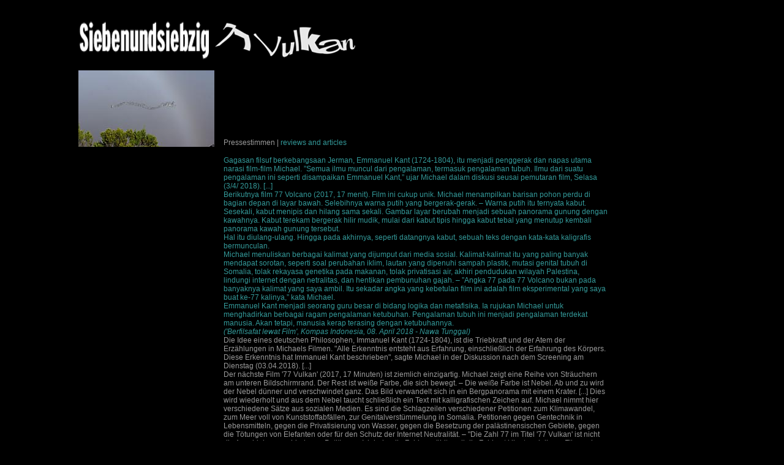

--- FILE ---
content_type: text/html
request_url: http://brynntrup.de/filmo/c_80vul_presse.html
body_size: 2844
content:
<!DOCTYPE HTML PUBLIC "-//IETF//DTD HTML 3.0//EN">
<HTML>
<HEAD>

<TITLE>Michael Brynntrup | film video etc</TITLE>

<link rel="stylesheet" type="text/css" href="../xxsteils.css">



<meta http-equiv="content-type" content="text/html;charset=iso-8859-1">
<META NAME="robots" CONTENT="noindex">
</HEAD>



<BODY TEXT="#999999" BGCOLOR="#000000" LINK="#CCCCCC" VLINK="#666666" ALINK="#FFFFFF">


<TABLE BORDER="0" CELLPADDING="0" CELLSPACING="0" WIDTH="95%">
<TR>
	<TD ALIGN=LEFT VALIGN=TOP WIDTH="10%">
	<IMG SRC="images/leer.gif" ALIGN=LEFT WIDTH="10" HEIGHT="10" HSPACE=0 VSPACE=0 BORDER="0">
	</TD>
	<TD ALIGN=LEFT VALIGN=TOP COLSPAN=2 WIDTH="80%">

<TABLE BORDER="0" CELLPADDING="0" CELLSPACING="0" WIDTH="90%">
<TR>
	<TD ALIGN=LEFT VALIGN=TOP WIDTH=222>
	<IMG SRC="images/leer.gif" ALIGN=LEFT WIDTH="222" HEIGHT="1" HSPACE=0 VSPACE=0 BORDER="0">
	</TD>
	<TD ALIGN=LEFT VALIGN=TOP WIDTH=15>
	<IMG SRC="images/leer.gif" ALIGN=LEFT WIDTH="15" HEIGHT="1" HSPACE=0 VSPACE=0 BORDER="0">
	</TD>
	<TD ALIGN=LEFT VALIGN=TOP WIDTH="425">
	<IMG SRC="images/leer.gif" ALIGN=LEFT WIDTH="425" HEIGHT="1" HSPACE=0 VSPACE=0 BORDER="0">
	</TD>
</TR>
	<TR><TD ALIGN=LEFT VALIGN=TOP COLSPAN=3 WIDTH=600><br>
<IMG SRC="images/80vul/80vul_titel.gif" ALIGN=LEFT WIDTH="560" HEIGHT="70" HSPACE=0 VSPACE=0 BORDER="0">			
	</TD></TR>
	
<TR><TD ALIGN=LEFT VALIGN=TOP><BR>
<IMG SRC="images/80vul/80vul_txtnebel_ozeanplastik_222x125.jpg" ALIGN=LEFT WIDTH="222" HEIGHT="125" HSPACE=0 VSPACE=0 BORDER="0">
</TD><TD ALIGN=LEFT VALIGN=TOP></TD><TD ALIGN=LEFT VALIGN=BOTTOM><span class="css2">	
Pressestimmen | <FONT COLOR="#339999">reviews and articles
</FONT></TD></TR>
<TR><TD COLSPAN=3 WIDTH=560 HEIGHT=15>
</TD></TR>				

<TR><TD ALIGN=LEFT VALIGN=TOP>

</TD><TD ALIGN=LEFT VALIGN=TOP></TD><TD ALIGN=LEFT VALIGN=TOP><span class="css2">



<p><FONT COLOR="#339999">
Gagasan filsuf berkebangsaan Jerman, Emmanuel Kant (1724-1804), itu menjadi penggerak dan napas utama narasi film-film Michael. &rdquo;Semua ilmu muncul dari pengalaman, termasuk pengalaman tubuh. Ilmu dari suatu pengalaman ini seperti disampaikan Emmanuel Kant,&rdquo; ujar Michael dalam diskusi seusai pemutaran film, Selasa (3/4/ 2018). [...]<br>
Berikutnya film 77 Volcano (2017, 17 menit). Film ini cukup unik. Michael menampilkan barisan pohon perdu di bagian depan di layar bawah. Selebihnya warna putih yang bergerak-gerak. &ndash; Warna putih itu ternyata kabut. Sesekali, kabut menipis dan hilang sama sekali. Gambar layar berubah menjadi sebuah panorama gunung dengan kawahnya. Kabut terekam bergerak hilir mudik, mulai dari kabut tipis hingga kabut tebal yang menutup kembali panorama kawah gunung tersebut.<br>
Hal itu diulang-ulang. Hingga pada akhirnya, seperti datangnya kabut, sebuah teks dengan kata-kata kaligrafis bermunculan.<br>
Michael menuliskan berbagai kalimat yang dijumput dari media sosial. Kalimat-kalimat itu yang paling banyak mendapat sorotan, seperti soal perubahan iklim, lautan yang dipenuhi sampah plastik, mutasi genital tubuh di Somalia, tolak rekayasa genetika pada makanan, tolak privatisasi air, akhiri pendudukan wilayah Palestina, lindungi internet dengan netralitas, dan hentikan pembunuhan gajah. &ndash; &rdquo;Angka 77 pada 77 Volcano bukan pada banyaknya kalimat yang saya ambil. Itu sekadar angka yang kebetulan film ini adalah film eksperimental yang saya buat ke-77 kalinya,&rdquo; kata Michael. <br>
Emmanuel Kant menjadi seorang guru besar di bidang logika dan metafisika. Ia rujukan Michael untuk menghadirkan berbagai ragam pengalaman ketubuhan. Pengalaman tubuh ini menjadi pengalaman terdekat manusia. Akan tetapi, manusia kerap terasing dengan ketubuhannya.
<br>
<i>('Berfilsafat lewat Film', Kompas Indonesia, 08. April 2018 - Nawa Tunggal)</i>
</FONT><br>
Die Idee eines deutschen Philosophen, Immanuel Kant (1724-1804), ist die Triebkraft und der Atem der Erz&auml;hlungen in Michaels Filmen. "Alle Erkenntnis entsteht aus Erfahrung, einschlie&szlig;lich der Erfahrung des K&ouml;rpers. Diese Erkenntnis hat Immanuel Kant beschrieben", sagte Michael in der Diskussion nach dem Screening am Dienstag (03.04.2018). [...]<br>
Der n&auml;chste Film '77 Vulkan' (2017, 17 Minuten) ist ziemlich einzigartig. Michael zeigt eine Reihe von Str&auml;uchern am unteren Bildschirmrand. Der Rest ist wei&szlig;e Farbe, die sich bewegt. &ndash; Die wei&szlig;e Farbe ist Nebel. Ab und zu wird der Nebel d&uuml;nner und verschwindet ganz. Das Bild verwandelt sich in ein Bergpanorama mit einem Krater. [...]
Dies wird wiederholt und aus dem Nebel taucht schlie&szlig;lich ein Text mit kalligrafischen Zeichen auf. Michael nimmt hier verschiedene S&auml;tze aus sozialen Medien. Es sind die Schlagzeilen verschiedener Petitionen zum Klimawandel, zum Meer voll von Kunststoffabf&auml;llen, zur Genitalverst&uuml;mmelung in Somalia. Petitionen gegen Gentechnik in Lebensmitteln, gegen die Privatisierung von Wasser, gegen die Besetzung der pal&auml;stinensischen Gebiete, gegen die T&ouml;tungen von Elefanten oder f&uuml;r den Schutz der Internet Neutralit&auml;t. &ndash; "Die Zahl 77 im Titel '77 Vulkan' ist nicht die Anzahl der verschiedenen Petitionen. Ich habe die Zahl gew&auml;hlt, weil die Zahl gut klingt und dieser Film mein siebenundsiebzigster Film ist", sagte Michael.<br>
Immanuel Kant war Professor f&uuml;r Logik und Metaphysik. Michael bezieht sich in dem Film 'Achtung - die Achtung' auf ihn, um mit schmerzhaften Bildern k&ouml;rperliche Erfahrungen sp&uuml;rbar und damit Erkenntnisse m&ouml;glich zu machen. Auch in dem Film '77 Vulkan' geht es um eine eigene, k&ouml;rperlich-qu&auml;lende, geistig-menschliche Erfahrung. Hier ist es die im Kinosessel sp&uuml;rbare, l&auml;hmende Erfahrung der Machtlosigkeit und der Geringf&uuml;gigkeit des Menschen angesichts seiner Entfremdung von der Natur.
<br>
<i>('Philosophie durch Film', Kompas Indonesia, 08. April 2018 - Nawa Tunggal - corrected.translate.google)</i></p>

<P><FONT COLOR="#339999">
</FONT></P>



</TD></TR>
<TR><TD COLSPAN=3 WIDTH=560 HEIGHT=15>
</TD></TR>



	</TABLE>
		
</FONT>
	</TD>
	<TD ALIGN=LEFT VALIGN=TOP WIDTH="10%">
	<IMG SRC="images/leer.gif" ALIGN=LEFT WIDTH="10" HEIGHT="10" HSPACE=0 VSPACE=0 BORDER="0">
	</TD>
</TR>
</TABLE>





</BODY>


</HTML>


--- FILE ---
content_type: text/css
request_url: http://brynntrup.de/xxsteils.css
body_size: 347
content:
.css1 {
	font-family: Geneva, Arial, Helvetica, sans-serif;
	font-size: 9px;
}


.css2 {
	font-family: Geneva, Arial, Helvetica, sans-serif;
	font-size: 12px;
}


.css3 {
	font-family: Geneva, Arial, Helvetica, sans-serif;
	font-size: 14px;
}


.css4 {
	font-family: Geneva, Arial, Helvetica, sans-serif;
	font-size: 18px;
}
